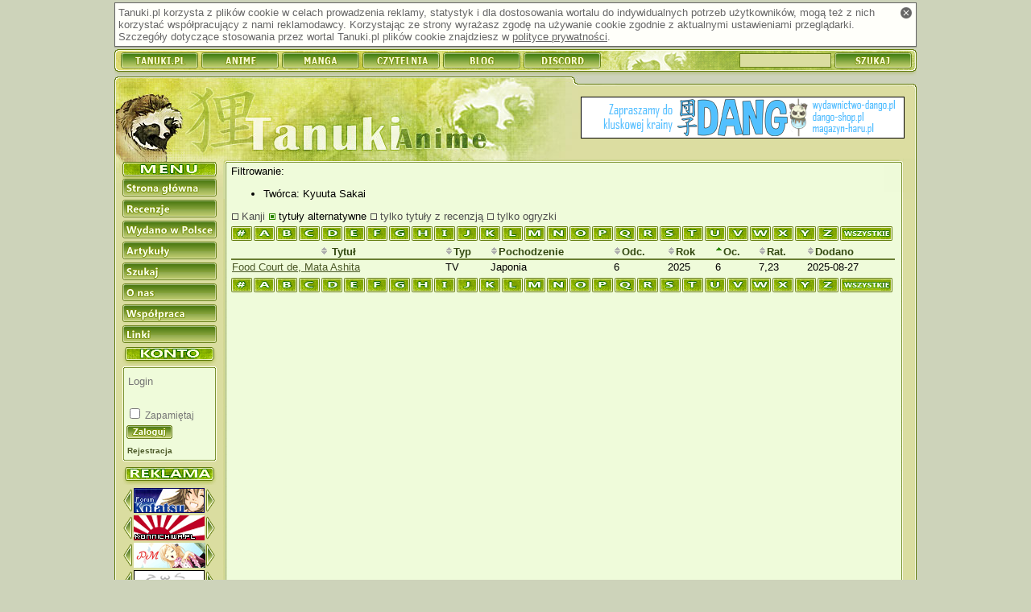

--- FILE ---
content_type: text/html; charset=utf-8
request_url: https://anime.tanuki.pl/strony/anime/lista/!note/1/?tdvid=1237&noalt=0&letter=F
body_size: 3429
content:
<!DOCTYPE html>
<html xmlns="http://www.w3.org/1999/xhtml" xmlns:fb="http://www.facebook.com/2008/fbml" xmlns:og="http://opengraphprotocol.org/schema/" xml:lang="pl" lang="pl">
<head>
    <title>Tanuki-Anime - Lista anime</title>
	<link rel="stylesheet" type="text/css" href="https://s.tanuki.pl/css/common/main.css" />
	<link rel="stylesheet" type="text/css" href="https://s.tanuki.pl/css/common/print.css" media="print" />
	<link rel="stylesheet" type="text/css" href="/css/screen.css" media="screen" />
	<link rel="stylesheet" type="text/css" href="https://s.tanuki.pl/css/common/handheld.css" media="handheld" />
	<meta http-equiv="Content-Type" content="text/html; charset=utf-8" />		    <link rel="alternate" type="application/rss+xml" href="/rss_anime.xml" title="Tanuki-Anime: recenzje" />
    <link rel="start" href="/strony/" />
    <link rel="index" href="/strony/lista/" />
    <link rel="search" href="/strony/szukaj" />
    <link rel="search" type="application/opensearchdescription+xml"  title="Tanuki.pl" href="https://tanuki.pl/opensearch.xml" />
    <link rel="shortcut icon" href="/favicon.ico" type="image/vnd.microsoft.icon" />
    <link rel="icon" href="/favicon.png" type="image/png" />

    <meta name="Keywords" content="Tanuki Anime, manga, anime, kreskówka, kreskówki, japońskie bajki, japońska animacja, recenzja, recenzje anime" />
    <meta name="Robots" content="noindex,follow" />
    <script type="text/javascript" src="https://ajax.googleapis.com/ajax/libs/jquery/1.10.2/jquery.min.js"></script>
    <script type="text/javascript" src="https://s.tanuki.pl/js/jquery/jquery.json-2.4.js"></script>
    <script type="text/javascript" src="https://s.tanuki.pl/js/common/scripts.js"></script>
	<script type="text/javascript" src="https://s.tanuki.pl/js/common/age-verifier.js"></script>
	<link rel="stylesheet" type="text/css" href="https://s.tanuki.pl/js/common/age-verifier.css" />
    <script type="text/javascript" src="/cmpsblform.js"></script>
    <script type="text/javascript" src="/notedescr.js"></script>


    <script type="text/javascript" src="/bad-behavior.js"></script>

<meta property="fb:app_id" content="105860782790421" />
<script async src="https://www.googletagmanager.com/gtag/js?id=G-YGZPBPTGGV"></script>
<script>
  window.dataLayer = window.dataLayer || [];
  function gtag() { dataLayer.push(arguments); }
  gtag('js', new Date());
  gtag('config', 'G-YGZPBPTGGV');
</script>
</head>
<body >


<div id="all">


<h1>Tanuki-Anime</h1>

    <div id="cookie_info" class="screen">
        <a href="#" id="cookie_info_close" title="Zamknij"><span>x</span></a>
        Tanuki.pl korzysta z plików cookie w celach prowadzenia
        reklamy, statystyk i dla dostosowania wortalu do
        indywidualnych potrzeb użytkowników, mogą też z nich korzystać współpracujący z nami reklamodawcy.
        Korzystając ze strony wyrażasz zgodę na używanie cookie zgodnie z aktualnymi ustawieniami przeglądarki.
        Szczegóły dotyczące stosowania przez wortal Tanuki.pl
        plików cookie znajdziesz w <a href="/strony/onas/polityka">polityce prywatności</a>.
    </div>


<form method="post" action="https://tanuki.pl/szukaj">
<div id="bar">
    <h2 class="access">Tanuki.pl</h2>
    <ul>
    <li><a href="https://tanuki.pl"><span>Tanuki</span></a></li>
    <li><a href="https://anime.tanuki.pl"><span>Anime</span></a></li>
    <li><a href="https://manga.tanuki.pl"><span>Manga</span></a></li>
    <li><a href="https://czytelnia.tanuki.pl"><span>Czytelnia</span></a></li>
	<li><a href="https://blog.tanuki.pl"><span>Blog</span></a></li>
	<li><a href="https://tanuki.pl/link/3284/2"><span>Discord</span></a></li>
    </ul>

    <h2 class="access">Wyszukiwarka recenzji</h2>
    <input type="text" name="title" id="titlebox" alt="Tytuł" />
    <input type="submit" id="searchbtn" value="" />



</div>
</form>

<div id="content">


<div id="head" style="position: relative">
<div id="headup"></div>
</div>

<div id="mbody">

<div id="sidebar">
<div id="menu">
    <h2 class="access">Menu nawigacyjne</h2>
    <ul><!--
    --><li><a href="/strony/"><span>Strona główna</span></a></li><!--
    --><li><a href="/strony/anime/lista/"><span>Recenzje</span></a></li><!--
    --><li><a href="/strony/anime/wlista/"><span>Wydano w Polsce</span></a></li><!--
    --><li><a href="http://czytelnia.tanuki.pl/lista/artykuly.php"><span>Artykuły</span></a></li><!--
    --><li><a href="/strony/szukaj"><span>Szukaj</span></a></li><!--
    --><li><a href="/strony/onas"><span>O nas</span></a></li><!--
    --><li><a href="/strony/wspolpraca"><span>Współpraca</span></a></li><!--
    --><li><a href="/strony/linki"><span>Linki</span></a></li><!--
    --></ul>

</div>

<div id="usrpanel">
	<div id="usrpanel_cnt">
		<form action="https://tanuki.pl/login" method="post" class="form">
        <div>
			<input name="username" type="text" class="input-text" placeholder="Login" /><br />
			<input name="password" type="password" class="input-text" /><br />
			<input type="checkbox" name="remember" value="1" id="usrpremember" /><label for="usrpremember"> Zapamiętaj</label><br />
			<input name="return_url" type="hidden" value="anime.tanuki.pl/strony/anime/lista/!note/1/?tdvid=1237&amp;noalt=0&amp;letter=F" />
			<input type="image" name="submit" src="/limg/menu_login.png" />
		</div>
        </form>
	<ul><li><a href="https://tanuki.pl/rejestracja"><small>Rejestracja</small></a></li></ul>
	</div><div id="usrpanel_bottom"></div>
</div>

<div id="buttons">
<h2 class="access">Reklama</h2>
<ul>

<li><a href="/strony/link/2255/1" title="Forum Kotatsu" hreflang="pl"><img src="/imglink/but2255.jpeg" alt="Forum Kotatsu" width="88" height="31" /></a></li><li><a href="/strony/link/2081/1" title="Konnichiwa.pl - Japonia - Kraj Kwitnącej Wiśni" hreflang="pl"><img src="/imglink/but2081.gif" alt="Konnichiwa.pl - Japonia - Kraj Kwitnącej Wiśni" width="88" height="31" /></a></li><li><a href="/strony/link/871/1" title="Princess Maker - serwis" hreflang="pl"><img src="/imglink/but871.gif" alt="Princess Maker - serwis" width="89" height="31" /></a></li><li><a href="/strony/link/3321/1" title="Anime Fandom" hreflang="pl"><img src="/imglink/but3321.gif" alt="Anime Fandom" width="88" height="31" /></a></li><li><a href="/strony/link/3521/1" title="Dragon Ball Great" hreflang="pl"><img src="/imglink/but3521.png" alt="Dragon Ball Great" width="88" height="31" /></a></li>
</ul>
</div>
<div class="adsense_body">
</div>
</div>


<a id="bannerhref" href="/strony/link/2897/2" title="Dango"><img src="/imglink/ban2897.png" alt="Dango" /></a>


<div class="body_n" id="body"><div id="bodyup"></div><div class="rbody">

<h2 class="print">Indeks anime</h2>
Filtrowanie:
<ul class="filter">
<li>Twórca:  Kyuuta Sakai</li>
</ul>
<div class="listoptions">
<a href="/strony/anime/lista/!note/1/?tdvid=1237&amp;noalt=0&amp;letter=F&amp;kanji=1" class="chkbox">Kanji</a>
<a href="/strony/anime/lista/!note/1/?tdvid=1237&amp;noalt=1&amp;letter=F" class="chkbox chkbox_on">tytuły alternatywne</a>
<a href="/strony/anime/lista/!note/1/?tdvid=1237&amp;noalt=0&amp;letter=F&amp;reviews=1" class="chkbox">tylko tytuły z recenzją</a>
<a href="/strony/anime/lista/!note/1/?tdvid=1237&amp;noalt=0&amp;letter=F&amp;reviews=2" class="chkbox">tylko ogryzki</a>


<ul class="letterbar">
<li><a href="/strony/anime/lista/!note/1/?tdvid=1237&amp;noalt=0&amp;letter=%23"><b>#</b></a></li>
<li><a href="/strony/anime/lista/!note/1/?tdvid=1237&amp;noalt=0&amp;letter=A"><b>A</b></a></li>
<li><a href="/strony/anime/lista/!note/1/?tdvid=1237&amp;noalt=0&amp;letter=B"><b>B</b></a></li>
<li><a href="/strony/anime/lista/!note/1/?tdvid=1237&amp;noalt=0&amp;letter=C"><b>C</b></a></li>
<li><a href="/strony/anime/lista/!note/1/?tdvid=1237&amp;noalt=0&amp;letter=D"><b>D</b></a></li>
<li><a href="/strony/anime/lista/!note/1/?tdvid=1237&amp;noalt=0&amp;letter=E"><b>E</b></a></li>
<li><a href="/strony/anime/lista/!note/1/?tdvid=1237&amp;noalt=0&amp;letter=F"><b>F</b></a></li>
<li><a href="/strony/anime/lista/!note/1/?tdvid=1237&amp;noalt=0&amp;letter=G"><b>G</b></a></li>
<li><a href="/strony/anime/lista/!note/1/?tdvid=1237&amp;noalt=0&amp;letter=H"><b>H</b></a></li>
<li><a href="/strony/anime/lista/!note/1/?tdvid=1237&amp;noalt=0&amp;letter=I"><b>I</b></a></li>
<li><a href="/strony/anime/lista/!note/1/?tdvid=1237&amp;noalt=0&amp;letter=J"><b>J</b></a></li>
<li><a href="/strony/anime/lista/!note/1/?tdvid=1237&amp;noalt=0&amp;letter=K"><b>K</b></a></li>
<li><a href="/strony/anime/lista/!note/1/?tdvid=1237&amp;noalt=0&amp;letter=L"><b>L</b></a></li>
<li><a href="/strony/anime/lista/!note/1/?tdvid=1237&amp;noalt=0&amp;letter=M"><b>M</b></a></li>
<li><a href="/strony/anime/lista/!note/1/?tdvid=1237&amp;noalt=0&amp;letter=N"><b>N</b></a></li>
<li><a href="/strony/anime/lista/!note/1/?tdvid=1237&amp;noalt=0&amp;letter=O"><b>O</b></a></li>
<li><a href="/strony/anime/lista/!note/1/?tdvid=1237&amp;noalt=0&amp;letter=P"><b>P</b></a></li>
<li><a href="/strony/anime/lista/!note/1/?tdvid=1237&amp;noalt=0&amp;letter=Q"><b>Q</b></a></li>
<li><a href="/strony/anime/lista/!note/1/?tdvid=1237&amp;noalt=0&amp;letter=R"><b>R</b></a></li>
<li><a href="/strony/anime/lista/!note/1/?tdvid=1237&amp;noalt=0&amp;letter=S"><b>S</b></a></li>
<li><a href="/strony/anime/lista/!note/1/?tdvid=1237&amp;noalt=0&amp;letter=T"><b>T</b></a></li>
<li><a href="/strony/anime/lista/!note/1/?tdvid=1237&amp;noalt=0&amp;letter=U"><b>U</b></a></li>
<li><a href="/strony/anime/lista/!note/1/?tdvid=1237&amp;noalt=0&amp;letter=V"><b>V</b></a></li>
<li><a href="/strony/anime/lista/!note/1/?tdvid=1237&amp;noalt=0&amp;letter=W"><b>W</b></a></li>
<li><a href="/strony/anime/lista/!note/1/?tdvid=1237&amp;noalt=0&amp;letter=X"><b>X</b></a></li>
<li><a href="/strony/anime/lista/!note/1/?tdvid=1237&amp;noalt=0&amp;letter=Y"><b>Y</b></a></li>
<li><a href="/strony/anime/lista/!note/1/?tdvid=1237&amp;noalt=0&amp;letter=Z"><b>Z</b></a></li>
<li class="allletters"><a href="/strony/anime/lista/!note/1/?tdvid=1237&amp;noalt=0"><b>wszystkie</b></a></li>
</ul>





</div>
<table class="animelist strippedlist" summary="Tabela zawierająca listę zrecenzowanych anime. Tytuły są odnośnikami do podstron zawierających recenzje.">
<colgroup></colgroup>
<colgroup span="5"></colgroup>
<thead>
<tr>
	<th scope="col" class="centered">
    <a class="sort_head sort_off" href="/strony/anime/lista/title/1/?tdvid=1237&amp;noalt=0&amp;letter=F">
    <span></span> Tytuł
    </a>
    </th>
	<th scope="col"><a class="sort_head sort_off" href="/strony/anime/lista/type/1/?tdvid=1237&amp;noalt=0&amp;letter=F">
    <span></span>Typ</a></th>
	<th scope="col"><a class="sort_head sort_off" href="/strony/anime/lista/origin/1/?tdvid=1237&amp;noalt=0&amp;letter=F">
    <span></span>Pochodzenie</a></th>
	<th scope="col" title="Liczba odcinków"><a class="sort_head sort_off" href="/strony/anime/lista/eps/1/?tdvid=1237&amp;noalt=0&amp;letter=F">
    <span></span>Odc.</a></th>
	<th scope="col"><a class="sort_head sort_off" href="/strony/anime/lista/year/1/?tdvid=1237&amp;noalt=0&amp;letter=F">
    <span></span>Rok</a></th>
	<th scope="col" title="Ocena redakcji"><a class="sort_head sort_down" href="/strony/anime/lista/note/1/?tdvid=1237&amp;noalt=0&amp;letter=F">
    <span></span>Oc.</a></th>
	<th scope="col" title="Ocena czytelników"><a class="sort_head sort_off" href="/strony/anime/lista/!urating/1/?tdvid=1237&amp;noalt=0&amp;letter=F">
    <span></span>Rat.</a></th>
	<th scope="col"><a class="sort_head sort_off" href="/strony/anime/lista/!addtime/1/?tdvid=1237&amp;noalt=0&amp;letter=F">
    <span></span>Dodano</a></th>
</tr>
</thead>
<tbody>
<tr class="even">
	<td class="">
	<a href="/strony/anime/10141-food-court-de-mata-ashita" >
	Food Court de, Mata Ashita</a>
    	</td>
	<td>TV</td>
	<td>Japonia</td>
	<td>6</td>
	<td>2025</td>
	<td>6</td>
	<td>7,23</td>
    <td>2025-08-27</td>
</tr>
</tbody>
</table>
<div class="screen">
<ul class="letterbar">
<li><a href="/strony/anime/lista/!note/1/?tdvid=1237&amp;noalt=0&amp;letter=%23"><b>#</b></a></li>
<li><a href="/strony/anime/lista/!note/1/?tdvid=1237&amp;noalt=0&amp;letter=A"><b>A</b></a></li>
<li><a href="/strony/anime/lista/!note/1/?tdvid=1237&amp;noalt=0&amp;letter=B"><b>B</b></a></li>
<li><a href="/strony/anime/lista/!note/1/?tdvid=1237&amp;noalt=0&amp;letter=C"><b>C</b></a></li>
<li><a href="/strony/anime/lista/!note/1/?tdvid=1237&amp;noalt=0&amp;letter=D"><b>D</b></a></li>
<li><a href="/strony/anime/lista/!note/1/?tdvid=1237&amp;noalt=0&amp;letter=E"><b>E</b></a></li>
<li><a href="/strony/anime/lista/!note/1/?tdvid=1237&amp;noalt=0&amp;letter=F"><b>F</b></a></li>
<li><a href="/strony/anime/lista/!note/1/?tdvid=1237&amp;noalt=0&amp;letter=G"><b>G</b></a></li>
<li><a href="/strony/anime/lista/!note/1/?tdvid=1237&amp;noalt=0&amp;letter=H"><b>H</b></a></li>
<li><a href="/strony/anime/lista/!note/1/?tdvid=1237&amp;noalt=0&amp;letter=I"><b>I</b></a></li>
<li><a href="/strony/anime/lista/!note/1/?tdvid=1237&amp;noalt=0&amp;letter=J"><b>J</b></a></li>
<li><a href="/strony/anime/lista/!note/1/?tdvid=1237&amp;noalt=0&amp;letter=K"><b>K</b></a></li>
<li><a href="/strony/anime/lista/!note/1/?tdvid=1237&amp;noalt=0&amp;letter=L"><b>L</b></a></li>
<li><a href="/strony/anime/lista/!note/1/?tdvid=1237&amp;noalt=0&amp;letter=M"><b>M</b></a></li>
<li><a href="/strony/anime/lista/!note/1/?tdvid=1237&amp;noalt=0&amp;letter=N"><b>N</b></a></li>
<li><a href="/strony/anime/lista/!note/1/?tdvid=1237&amp;noalt=0&amp;letter=O"><b>O</b></a></li>
<li><a href="/strony/anime/lista/!note/1/?tdvid=1237&amp;noalt=0&amp;letter=P"><b>P</b></a></li>
<li><a href="/strony/anime/lista/!note/1/?tdvid=1237&amp;noalt=0&amp;letter=Q"><b>Q</b></a></li>
<li><a href="/strony/anime/lista/!note/1/?tdvid=1237&amp;noalt=0&amp;letter=R"><b>R</b></a></li>
<li><a href="/strony/anime/lista/!note/1/?tdvid=1237&amp;noalt=0&amp;letter=S"><b>S</b></a></li>
<li><a href="/strony/anime/lista/!note/1/?tdvid=1237&amp;noalt=0&amp;letter=T"><b>T</b></a></li>
<li><a href="/strony/anime/lista/!note/1/?tdvid=1237&amp;noalt=0&amp;letter=U"><b>U</b></a></li>
<li><a href="/strony/anime/lista/!note/1/?tdvid=1237&amp;noalt=0&amp;letter=V"><b>V</b></a></li>
<li><a href="/strony/anime/lista/!note/1/?tdvid=1237&amp;noalt=0&amp;letter=W"><b>W</b></a></li>
<li><a href="/strony/anime/lista/!note/1/?tdvid=1237&amp;noalt=0&amp;letter=X"><b>X</b></a></li>
<li><a href="/strony/anime/lista/!note/1/?tdvid=1237&amp;noalt=0&amp;letter=Y"><b>Y</b></a></li>
<li><a href="/strony/anime/lista/!note/1/?tdvid=1237&amp;noalt=0&amp;letter=Z"><b>Z</b></a></li>
<li class="allletters"><a href="/strony/anime/lista/!note/1/?tdvid=1237&amp;noalt=0"><b>wszystkie</b></a></li>
</ul>





</div>
</div></div>



<div style="clear:both"></div>

</div>

<div id="bodydown"></div>

<div id="laydown"><a href="/strony/onas/regulamin" id="link_regulamin"><span>REGULAMIN</span></a><a href="/strony/onas/polityka" id="link_polityka"><span>POLITYKA PRYWATNOŚCI</span></a><span>ISSN 1898-8296</span></div>

<div id="mascot"></div>

</div>

<div id="footer">
<span>
(c) 2004-2011 Tanuki.pl. Wszelkie prawa zastrzeżone.
</span>
</div>

</div>


<script src="https://www.google-analytics.com/ga.js"
type="text/javascript"></script>
<script type="text/javascript">
var pageTracker = _gat._getTracker("UA-163323-4");
pageTracker._trackPageview();
pageTracker._trackPageLoadTime();
</script>


</body>
</html>



--- FILE ---
content_type: text/css
request_url: https://s.tanuki.pl/css/common/main.css
body_size: 1649
content:
html{color:black;font-family:verdana,sans-serif;quotes:"\201E" "\201D";word-wrap:break-word}p{text-align:justify;text-indent:2em;margin:.8em 0}div.margins{text-align:justify;margin:.8em 0}p.noi{text-indent:0}h2{font-size:1.5em}h2.newstitle{font-size:1.3em !important}h3{font-size:1.3em}h4{font-size:1.1em}hr{border:0;border-bottom:1px dotted black;height:0;padding:1px;clear:both}.addmargins{margin:.4em 0}blockquote{margin:4px 1.5em;padding-left:.5em;border-left:2px solid #333;clear:left}div.quoteheader{font-style:italic}.small{font-size:.8em}.center{text-align:center}.formerror{color:#C20}.fmtimage{margin:1em}.access{display:none}.center{text-align:center}q:before{content:"\201E"}q:after{content:"\201D"}div.sitem{margin-top:.4em;padding-top:.2em;margin-bottom:.4em}div.commlink{text-align:right}ul.alttitles,ul.reltitles,ul.songtitles,ul.altrevs{list-style:none;display:block;padding:0;margin:0}ul.alttitles,ul.reltitles{margin-left:1em}ul.alttitles li,ul.reltitles li,ul.songtitles li,ul.altrevs li{display:block;padding:0;margin:0}div.altrevheader{margin:1em 0 .9em;padding-bottom:.3em;border-bottom:1px dotted black;font-weight:bold;position:relative}table.notetbl{width:100%;table-layout:fixed;border-collapse:collapse}table.notetbl td{font-size:.8em !important;padding:0 !important;border:0 !important}table.notetbl span.nnote{font-weight:bolder !important}p.dwazdania{text-indent:0}div.notebars{text-align:left !important}div#notehintbox{display:none}div.notebars div.bar{height:5px;margin:0;font-size:0}#cookie_info{color:#666;border:1px solid #666;background:#fffffa;position:relative;margin-bottom:3px;padding:4px;box-shadow:0 1px 1px rgba(0,0,0,0.2)}#cookie_info_close{display:inline-block;float:right;background:url(../../img/cookie_close.png) 0 0 no-repeat;width:14px;height:14px;margin:1px}#cookie_info_close span{display:none}#cookie_info a{color:#666}#cookie_info a:hover{color:#000}table.animelist,table.anotelist{width:100%}table.strippedlist{border-collapse:collapse}table.strippedlist td.em{font-weight:bold}table.animelist td.alternate{font-style:italic;padding-left:20px}table.animelist td.kanji{font-style:normal !important}table.strippedlist thead th{white-space:nowrap}ul.lastadd{list-style:none;display:block;padding:0;margin:0}ul.lastadd li{display:block;margin:.75em 0 .75em 0;padding:0;clear:left}ul.lastadd_m li{margin:.3em 0 .3em 0 !important}.lastadd div.lhead{font-weight:bold;margin:.05em}.lastadd div.lfoot{font-style:italic;font-size:.9em;clear:left}.lastadd p{text-indent:0;margin:.3em .05em}img.miniscreenshot{float:left;margin:0 10px 3px 0;border:1px solid #4b5927}table.lyrictbl{margin-left:auto;margin-right:auto;border-collapse:collapse;width:100%}table.lyrictbl td.lyricpar{padding:0 .5em 0 2em;vertical-align:top;text-indent:-1.5em}table.lyrictbl td.sleft{border-right:1px solid black}table.lyrictbl td.sfirst{padding-top:1.5em}table.lyrictbl td.slast{padding-bottom:1.5em}table.lyrictbl col.lyriccol{width:50%}table.lyrictbl thead th{font-weight:bold;padding:5px 15px 8px;border-bottom:1px dotted black;text-align:left}div.revtblfoot{font-size:.8em;margin:2px 0;font-style:italic;text-align:right}dl.faq dt{font-weight:bold}ul.redakcja{list-style:none;display:block;padding:0;margin:0}ul.redakcja>li{margin:8px}ul.redakcja div.lhead{font-weight:bold;margin:1px}ul.redakcja>li>p{text-indent:0;padding-left:3em}ul.redakcja>li>ul{padding-left:3em;margin-left:0}ul.redakcja img.avatar{margin-left:3em}ul.redakcja ul.withavatar{padding-left:165px}ul.redakcja div.lhead{margin-bottom:4px}ul.comments,ul.advimgs{list-style:none;display:block;padding:0}ul.advimgs li{text-align:center}ul.comments ul.comments{padding-left:25px;border-left:1px solid #ddd}ul.comments ul.comments.deepc{padding-left:5px}ul.comments ul.comments.kulikorcia{padding-left:0;border-left:0}ul.comments li.nocontent{list-style:disc outside}ul.comments li.preview{padding:0 .5em .5em}ul.comments div.cheader,ul.comments div.cdeleted{padding:2px;margin-top:8px;margin-bottom:1px;overflow:visible}ul.comments div.ccontent,ul.comments div.cdelcontent{margin:4px 3px;overflow:visible;text-align:justify}ul.comments div.cfooter{padding:5px 2px 2px;margin-bottom:8px}ul.comments form table th{vertical-align:top;padding-right:6px}ul.screens{list-style:none;display:block;padding:0;margin:0}ul.screens li{display:inline;padding:0}ul.screens li img{border:1px solid #73852c}table.celled{border-collapse:collapse}table.celled td,table.celled th{border:1px solid black}table.celled td.cnt{text-align:center}div.newsheader{font-style:italic}table.searchtable{width:100%}form dl{margin:0;padding:0}form dl dt{margin:8px 0 5px;padding:0;font-weight:bold;font-size:1.1em}form dl dd{margin:5px 0 5px 40px;padding:0}form div.fielddescr{font-size:.8em;margin-top:2px}form dl input[type="submit"]{margin-top:5px !important}img.avatar{width:100px;height:100px}img.avatar_small{width:50px;height:50px}div.cheader img.avatar_small{float:left;margin:3px 3px 2px 3px}span.friendnick{display:block}.regdef dt{font-weight:bold}dl.regdef{margin:0}

--- FILE ---
content_type: text/css
request_url: https://s.tanuki.pl/js/common/age-verifier.css
body_size: 212
content:
.age-check-box{position:fixed;z-index:1;left:0;top:0;width:100vw;height:100vh;overflow:auto;background-color:#000;background-color:rgba(0,0,0,0.91)}.age-check-wrapper{background-color:#fefefe;margin:15% auto;padding:30px;border:1px solid #000;width:30%}.age-check-wrapper p{text-align:center}

--- FILE ---
content_type: text/css
request_url: https://s.tanuki.pl/css/common/print.css
body_size: 234
content:
div#bar,#sidebar,.screen,.adsense_floatbox,.adsense_body,#buttons,#bannerhref,#laydown a,#notesel,.socialsites,ul.letterbar,ul.linkbar,div.listoptions,ul.wspolpraca{display:none}#laydown{margin-top:1em;border-top:1pt dashed black}#rightcolumn{float:right;width:210px;margin-left:1em;border-left:1pt dashed black;padding-left:1em}html{font-size:11pt}

--- FILE ---
content_type: text/javascript
request_url: https://s.tanuki.pl/js/common/scripts.js
body_size: 8084
content:
(function(){var a=false,b=/xyz/.test(function(){xyz})?/\b_super\b/:/.*/;this.Class=function(){};Class.extend=function(g){var f=this.prototype;a=true;var e=new this();a=false;for(var d in g){e[d]=typeof g[d]=="function"&&typeof f[d]=="function"&&b.test(g[d])?(function(h,i){return function(){var k=this._super;this._super=f[h];var j=i.apply(this,arguments);this._super=k;return j}})(d,g[d]):g[d]}function c(){if(!a&&this.init){this.init.apply(this,arguments)}}c.prototype=e;c.constructor=c;c.extend=arguments.callee;return c}})();
/*!
 * Inspired by jQuery hashchange event by Ben Alman, only hash change, ignore history handling
 */
(function(c,a){function d(){var f=a.location.hash;if(f!==b){b=f;c(a).trigger("hashchange")}e=setTimeout(d,100)}var e,b=a.location.hash;c.fn.hashchange=function(f){return f?this.bind("hashchange",f):this.trigger("hashchange")};if(("onhashchange" in a&&(document.documentMode===undefined||document.documentMode>7))){return}c.event.special.hashchange={setup:function(){c(function(){e||d()})},teardown:function(){c(function(){e&&clearTimeout(e);e=undefined})}}})(jQuery,this);(function(a){a.fn.scrollTo=function(){var b=this.offset();if(b){window.scrollTo(b.left,b.top)}return this}})(jQuery);(function(b){var a=b.ajax;b.ajax=function(d,e){if(typeof d==="object"){e=d;d=undefined}e=e||{};var c=function(g,h,m){var o=this;var n=getXJSON(g);var l=e.error?function(){e.error.call(o,g,h,m)}:b.noop;if(g.status==401&&n&&n.auth_request){var k=displayDialog("Uwierzytelnianie");var j=b("#usrpanel:has(form)").detach();k.css({bottom:"auto",height:"auto"}).delegate("form","submit",function(q){q.preventDefault();var p={};b.each(b(this).serializeArray(),function(r,s){p[s.name]=s.value||""});b(this).find(":input").attr("disabled",true);k.load(n.auth_request,p,f)});var i=k.data("header").find(".dialogclose");i.bind("click.ajax_login",function(){l();b("#menu").after(j)});var f=function(p,r,s){if(r==="success"){var q=getXJSON(s);if(q&&q.auth_user){i.unbind("click.ajax_login").click();b("#menu").after(j);a(e);return}}else{if(e.error){i.click()}}};k.load(n.auth_request,null,f)}else{l()}};return a(b.extend({},e,{error:c}))}})(jQuery);function getXJSON(b){var a=b.getResponseHeader("X-JSON");if(!a){return null}return $.parseJSON(a)}var busyimg=new Image();busyimg.src="/img/busy.gif";function pokazUkryte(a){var c=$(a).next(".hidden");var b=c.css("visibility");c.css("visibility",(b=="visible"?"hidden":"visible"))}var AddNote=Class.extend({init:function(d,a,f,c,b,e){this.hoverOn=-1;this.url=d;this.selector=$("#"+a);this.seloutclass=this.selector.attr("class");this.upbox=$("#"+f);this.xid=c;this.withnull=e;if(b){this.hintbox=$("#"+b)}this.voted=this.cancelled=false;this.clickCallback=function(){trackEvent("note","anonymous");return true};this.successCallback=function(h,g,i){};this.completeCallback=function(h,g){};this.failureCallback=function(i,g,h){};if(this.hintbox){this.hintbox.html("<div></div><span></span>")}this.selector.mouseover($.proxy(this.mousemove,this)).mousemove($.proxy(this.mousemove,this)).mouseout($.proxy(this.mouseout,this)).click($.proxy(this.click,this))},mousemove:function(d){if(this.voted){return}if(this.hoverOn==-1&&this.hintbox){this.hintbox.show()}var a=d.pageX-this.selector.offset().left;var b=this.selector.width()/(this.withnull?12:10);var c=Math.floor(a/b)+(this.withnull?-1:1);if(c<0){c=0}if(!this.withnull&&c<1){c=1}if(c>10){c=10}if(c!=this.hoverOn){if(this.hintbox){this.hintbox.children("span").text(notedescr[c]);this.hintbox.children("div").text(c?c:"-")}this.selector.removeClass(function(f,e){return e.split(" ").filter(function(g){return g.substr(0,6)=="notev_"&&g!="notev_main"}).join(" ")});this.selector.addClass("notev_"+c)}this.hoverOn=c},mouseout:function(a){if(this.voted){return}this.hoverOn=-1;if(this.hintbox){this.hintbox.hide()}this.selector.removeClass(function(c,b){return b});this.selector.addClass(this.seloutclass)},click:function(a){if(a.button!=0||this.hoverOn==-1||this.voted){return}this.addnote(this.hoverOn,a)},addnote:function(b,d){if(this.voted){return}var a=this.clickCallback(d,b);if(!a){return}this.voted=true;var c={note:b,xid:this.xid};if(typeof(a)=="object"){c=$.extend(c,a)}$.ajax({url:this.url,type:"POST",data:$.toJSON(c),context:this,error:this.failureCallback,success:this.successCallback,complete:function(e){this.upbox.html(e.responseText);this.completeCallback()}});if(this.hintbox){this.hintbox.hide()}this.selector.after($(busyimg).clone()).remove();this.hoverOn=-1},delnote:function(){if(this.cancelled){return}this.cancelled=true;this.upbox.append($(busyimg).clone.wrap("<div></div>"));$.ajax({url:this.url,type:"POST",data:$.toJSON({note:null,xid:this.xid}),complete:function(a){this.upbox.html(a.responseText)}})}});var AddNoteExt=AddNote.extend({init:function(d,a,f,c,b,e){this._super(d,a,f,c,b,e);this.clickCallback=function(l,h){trackEvent("note","review");var k=this.selector.parent().find("input[name=vstat]");var i=this.selector.parent().find("input[name=fav]");var g=k.val();var j=i.is(":checked");k.attr("disabled",true);i.attr("disabled",true);$(a).next("div").remove();return{vstat:g,fav:j}}},showform:function(a){$(a).css({visibility:"hidden"});$(this.selector).next("div").show();$(this.selector).prev("div").show().prev("div").hide();$(this.selector).prev("div").each(iconchoose_activate)}});var Scroller=Class.extend({init:function(a,c,b){this.cur=1;this.cnt=a;this.oname=c;this.total=b},shift:function(c){var a=Math.min(this.cur+this.total-1,this.cnt);for(var b=this.cur;b<=a;b++){$("#"+this.oname+"img"+b).addClass("invisible")}this.cur+=c;if(this.cur<1||this.cur>this.cnt){this.cur-=c}a=Math.min(this.cur+this.total-1,this.cnt);for(var b=this.cur;b<=a;b++){$("#"+this.oname+"img"+b).removeClass("invisible")}$("#prev"+this.oname).css("visibility",(this.cur==1?"hidden":"visible"));$("#next"+this.oname).css("visibility",(this.cnt==a)?"hidden":"visible")}});var ScreenChanger=Scroller.extend({init:function(c,b,a){this._super(a.length,c,b);this.screens=a;this.cache=new Array();this.preload()},shift:function(a){this._super(a);this.preload()},preload:function(){var a=Math.min(this.cur+this.total-1,this.cnt);for(var b=this.cur;b<=a;b++){if(this.cache[b-1]!=undefined){continue}this.cache[b-1]=new Image();this.cache[b-1].src=this.screens[b-1][0]}},sswitch:function(a){$("#img"+this.oname).attr({src:this.screens[a-1][0],width:this.screens[a-1][1],height:this.screens[a-1][2]})}});var CommentManager=Class.extend({edited_message:"Czy na pewno chcesz zamknąć formularz edycji komentarza?",init:function(a){this.reqdata=a;this.switching=false;this.count_edited=0;this.count_posting=0;this.cur_shift=-1;$("#busyimgloc").hide().css({position:"relative"}).append($(busyimg).clone().css({position:"absolute",right:"0",bottom:0}));$(window).hashchange($.proxy(function(){if(location.hash.match(/#\d+/)){this.locate_post_coid(location.hash.substr(1))}},this)).hashchange()},clean_added_posts:function(a){if(this.added_posts[a]){$.each(this.added_posts[a].each,function(c,b){b.remove()});delete this.added_posts[a]}},unfold_subtree_then:function(b,a){if(this.switching){return}if($("#unfolded"+b).hasClass("commentfold_u")){a();return}this.get_subtree_then(b,a)},get_subtree:function(a){this.get_subtree_then(a,function(){})},get_subtree_then:function(f,c){if(this.switching){return}var a=$("#replies"+f);if(a.data("unfolding")){return}var b=$("#unfolded"+f);if(!b.hasClass("commentfold_u")){a.data("unfolding",true);var d=$(busyimg).clone().css({marginLeft:"auto",marginRight:"auto",display:"block"}).appendTo(a);$.ajax({url:"/json_comments.php",data:$.extend({type:"subtree",coid:f},this.reqdata),context:this,error:this.reqFail,success:function(g){a.html(g)},complete:function(){a.data("unfolding",false);this.clean_added_posts(f);c()}});b.addClass("commentfold_u")}else{var e=false;$.each(this.forms_in_subtree[f]||{},function(g){if($("#openedform"+g).data("tanuki_edited")){e=true;return false}});if(e&&!confirm(this.edited_message)){return}delete this.forms_in_subtree[f];a.empty();b.removeClass("commentfold_u");this.clean_added_posts(f)}},preloaded_comments:function(a){this.cur_shift=a;$("#openedform0").remove();this.added_posts={};this.forms_in_subtree={};this.count_edited=0},preloaded_go_to:function(c,a){this.preloaded_comments(a);var b=$("#coid"+c);if(b.length){b.scrollTo()}},update_comments:function(a){this.update_comments_then(a,function(){});trackPageview()},update_comments_then:function(b,a){if(this.switching||this.count_posting){return}if(this.count_edited&&!confirm(this.edited_message)){return}if(this.cur_shift==b){a();return}var c=this.cur_shift;this.preloaded_comments(b);this.switching=true;$("#busyimgloc").show();$.ajax({url:"/json_comments.php",data:$.extend({type:"list",shift:b},this.reqdata),context:this,error:this.reqFail,success:function(d){$("#commentdata").html(d)},complete:function(){$("#busyimgloc").hide();this.switching=false;if(b==0){$("#newposts").show()}else{$("#newposts").hide()}$("#pagelinkA"+b).addClass("current");$("#pagelinkB"+b).addClass("current");if(c>=0){$("#pagelinkA"+c).removeClass("current");$("#pagelinkB"+c).removeClass("current")}a()}})},addpost:function(c,e){if(this.switching){return}if($("#openedform"+c).length){$("#openedform"+c).scrollTo();return}if(!c&&this.cur_shift>0){this.update_comments_then(0,$.proxy(function(){this.addpost(c,e)},this));return}var d=$('<div id="openedform'+c+'"></div>');if(e!=c){if(!this.forms_in_subtree[e]){this.forms_in_subtree[e]={}}this.forms_in_subtree[e][c]=true}var b=$(busyimg).clone().css({marginLeft:"auto",marginRight:"auto",display:"block"}).appendTo(d);d.data("tanuki_posting",false);var a=$("#addpost"+c);if(c){a.before(d)}else{a.after(d)}if(d[0].offsetTop>window.scrollY+window.innerHeight||d[0].offsetTop+d[0].offsetHeight<window.scrollY){d.scrollTo()}$.ajax({url:"/json_addcomment.php",data:$.extend({parent:c,rootid:e},this.reqdata),error:this.reqFail,success:function(f){d.html(f)},complete:function(){var f=d.find("textarea:first");f.attr("id","cedit"+c);setupEditors(d)}})},closeform:function(a,b){if(this.switching){return}if(!$("#openedform"+a).length||$("#openedform"+a).data("tanuki_posting")){return}if($("#openedform"+a).data("tanuki_edited")&&!confirm(this.edited_message)){return}$("#openedform"+a).remove();if(this.forms_in_subtree[b]){delete this.forms_in_subtree[b][a]}},submitpost:function(d,f,a){if(this.switching){return}if(!$("#openedform"+d).length||$("#openedform"+d).data("tanuki_posting")){return}var c=$(busyimg).clone().css({marginRight:"100px",verticalAlign:"middle"}).insertBefore($(a).find("[name=preview]"));var b={};$.each($(a).serializeArray(),function(g,h){b[h.name]=h.value||""});delete b.preview;$(a).find(":input").attr("disabled",true);b.rootid=f;b=$.extend(b,this.reqdata);if(this.action=="preview"){b.preview="1"}this.count_posting+=1;$("#openedform"+d).data("tanuki_posting",true);var e=$("#openedform"+d);new $.ajax({url:"/json_addcomment.php",type:"POST",data:b,context:this,error:this.reqFail,success:function(i,g,j){e.html(i);this.count_posting-=1;$("#openedform"+d).data("tanuki_posting",false);var h=j.getResponseHeader("X-Tanuki-NewCoid");trackEvent("comment","add");if(h){if(!this.added_posts[d]){this.added_posts[d]=new Array()}this.added_posts[d].push($("#openedform"+d));this.count_edited-=1;if(this.forms_in_subtree[f]){delete this.forms_in_subtree[f][d]}$("#openedform"+d).removeAttr("id");if(f){$("#unfolded"+f).css({display:"block"});$("#responses"+f+" :first").data("data",parseInt($("#responses"+f+" :first").data("data"))+1)}}},complete:function(g){if(!g.getResponseHeader("X-Tanuki-NewCoid")){e.find("textarea:first").attr("id","cedit"+d);setupEditors(e)}}})},edited:function(a){if(!$("#openedform"+a).length||$("#openedform"+a).data("tanuki_edited")){return}$("#openedform"+a).data("tanuki_edited",true);this.count_edited+=1},locate_post:function(d,a,c){var b=function(){$("#coid"+d).scrollTo()};var e=$.proxy(function(){this.unfold_subtree_then(c,b)},this);if(!c){this.update_comments_then(a,b)}else{this.update_comments_then(a,e)}},locate_post_coid:function(b){if(this.switching){return}var a=$("#coid"+b);if(a.length){a.scrollTo();return}this.switching=true;$("#busyimgloc").show();new $.ajax({url:"/json_comments.php",data:$.extend({type:"locate",coid:b},this.reqdata),context:this,error:function(){this.switching=false;$("#busyimgloc").hide()},success:function(d,c,f){this.switching=false;$("#busyimgloc").hide();var e=getXJSON(f);if(e){this.locate_post(e.coid,e.shift,e.unfold)}}})},moderate:function(a){if(this.switching){return}$("#postdata"+a).load("/json_modcomment.php?coid="+a+(this.reqdata.mode?"&mode="+this.reqdata.mode:""))},hidepost:function(a){if(this.switching){return}$("#postdata"+a).load("/json_comments.php",$.extend({type:"hidepost",coid:a},this.reqdata))},submitmoderate:function(c,a){if(this.switching){return}var b={};$.each($(a).serializeArray(),function(d,e){b[e.name]=e.value||""});$(a).find(":input").attr("disabled",true);b.coid=c;b=$.extend(b,this.reqdata);this.count_posting+=1;$("#postdata"+c).load("/json_modcomment.php",b,$.proxy(function(d){this.count_posting-=1},this))},reloadonepost:function(b){if(this.switching){return}var a=$.extend({type:"onepost",coid:b},this.reqdata);$("#postdata"+b).load("/json_comments.php",a)},changeReqdata:function(a){if(this.switching){return}this.switching=true;$.ajax({url:"/json_comments.php",data:$.extend($.extend({type:"modechange"},this.reqdata),a),error:this.reqFail,success:function(b){$("#commentpage").html(b)}})},toggleParam:function(b,c){if(this.switching){return}$(b).toggleClass("chkbox_on");var a={};a[c]=$(b).hasClass("chkbox_on")?1:0;this.changeReqdata(a)},reqFail:function(){alert("Błąd komunikacji z serwerem!")}});var DropDownSelector=Class.extend({init:function(a,h,g,e,i,d,c){g=g.jquery?g:$("#"+g);h=h.jquery?h:$("#"+h);this.seq=0;this.url=a;this.textfield=h;this.dropdownbox=g;this.datafield=e.jquery?e:$("#"+e);this.current=h.val();this.mouseon=false;if(i){this.callback=i}else{this.callback=function(l,k){}}this.allownew=d;this.nonstrict=c;g.css("width",Math.max(h.width(),200)).mouseover($.proxy(function(){this.mouseon=true},this)).mousemove($.proxy(function(){this.mouseon=true},this)).mouseout($.proxy(function(){this.mouseon=false},this));g.delegate("li","mouseover",function(){$(this).closest("ul").find("li.hover").removeClass("hover");$(this).addClass("hover")}).delegate("li","click",{controller:this},function(k){var l=$(this).data();$.proxy(k.data.controller.clickhndlr,k.data.controller)(l.id,l.value)});var b=null,f=this.current;var j=this;h.attr("autocomplete","off").focus($.proxy(this.focushndlr,this)).blur($.proxy(this.blurhndlr,this)).keydown($.proxy(this.keydownhndlr,this)).keypress(this.keypresshndlr).keyup(function(){if(h.val()!=f){f=h.val();if(b){window.clearTimeout(b)}b=window.setTimeout(function(){$.proxy(j.onchange,j)()},500)}})},onchange:function(){value=this.textfield.val();if(value==""||value!=this.current){this.datafield.val("");this.callback(null,null)}if(value!=""&&value!=this.current){this.current="";if(this.textfield.x_focused){this.dropdownbox.show()}this.dropdownbox.html("<div>Wyszukiwanie...</div>");var a=++this.seq;$.post(this.url,$.toJSON({query:value}),$.proxy(function(b,c,e){if(a<this.seq){return}if(b===null){this.dropdownbox.html("<div>Zbyt dużo wyników.</div>")}else{if(b.length==0){if(this.allownew){var d=$("<ul></ul>");$('<li class="hover"></li>').text("Dodaj: "+value).data({id:null,value:value}).appendTo(d);this.dropdownbox.empty().append(d)}else{this.dropdownbox.html("<div>Brak wyników.</div>")}}else{var d=$("<ul></ul>");$.each(b,function(g,f){$("<li></li>").text(f[1]).data({id:f[0],value:f[1]}).appendTo(d)});this.dropdownbox.empty().append(d).find("li:first").addClass("hover")}}},this))}else{this.dropdownbox.hide()}},clickhndlr:function(b,a){this.mouseon=false;this.datafield.val(b);this.current=a;this.textfield.val(a);this.textfield.removeClass("error");this.dropdownbox.hide().empty();this.callback(b,a)},focushndlr:function(a){this.textfield.x_focused=true;this.textfield.removeClass("error")},blurhndlr:function(a){if(this.mouseon){a.stopPropagation();return false}this.textfield.x_focused=false;if(this.textfield.x_focused){return}this.dropdownbox.hide();if(!this.nonstrict&&this.textfield.val()!=this.current){this.textfield.addClass("error")}},keypresshndlr:function(a){if(a.keyCode==13){a.preventDefault();return false}},keydownhndlr:function(d){if(d.keyCode==13){d.preventDefault();var c=this.dropdownbox.find("li.hover:first");if(c.length){var e=c.data();this.clickhndlr(e.id,e.value)}return false}var b=0;if(d.keyCode==40){b=1}if(d.keyCode==38){b=-1}if(b){d.preventDefault();var c=this.dropdownbox.find("li.hover:first");var a=c[b>0?"next":"prev"]("li");if(c.length&&a.length){c.removeClass("hover");a.addClass("hover");this.curhover+=b}return false}},forceSet:function(b,a){this.datafield.val(b);this.current=a;this.textfield.val(a).removeClass("error");var c=textfield[0];if(c.offsetTop>window.scrollY+window.innerHeight||c.offsetTop+c.offsetHeight<window.scrollY){textfield.scrollTo()}}});var TurboVoter=Class.extend({url:"/json_addnote.php?mode=userlist",init:function(a){this.name=a;this.curvalue=null;this.voting=false;this.editing=0;this.ddsel=new DropDownSelector("/json_titlefind.php?q=search",a+"_title",a+"_dropdown",a+"_xid",$.proxy(this.onchange,this))},onchange:function(b,d){if(this.voting){return}$("#"+this.name+"_wbox").empty();if(b){var a=$("<div />",{id:this.name+"_notesel","class":"notev_main notev_a"}).appendTo($("#"+this.name+"_wbox"));var c=new AddNote(this.url,this.name+"_notesel",this.name+"_notebox",b,this.name+"_notehintbox",true);c.clickCallback=$.proxy(function(e,f){if(this.editing){return false}trackEvent("note","listadd");$("#"+this.name+"_title").attr("disabled",true);this.curnote=f;this.editing+=1;this.voting=true;return{fav:$("#"+this.name+"_fav").is(":checked"),vstat:$("#"+this.name+"_vstat").val()}},this);c.completeCallback=$.proxy(function(){this.editing-=1;this.voting=false;this.curvalue=null;this.ddsel.current="";$("#"+this.name+"_title").attr("disabled",false).val("").get(0).focus()},this);c.successCallback=$.proxy(this.addnoteSuccess,this);c.failureCallback=$.proxy(this.addnoteFailure,this)}this.curvalue=b;this.curlabel=d},addnoteSuccess:function(d,b,f){var c=$("#"+this.name+"_row"+this.curvalue);if(c.length){c.after(getXJSON(f).row);var e=c.next("tr");e.addClass(c.hasClass("even")?"even":"odd");c.remove()}else{var a=$("#"+this.name+"_table tbody").prepend(getXJSON(f).row);var e=a.find("tr:first");var c=e.next("tr");e.addClass(c.hasClass("even")?"odd":"even")}$("#"+this.name+"_wbox").empty()},addnoteFailure:function(a){if(a.status==403){alert("Ocena zablokowana")}else{alert("Błąd komunikacji")}},changeExisting:function(b){var e=$("#"+this.name+"_row"+b);if(e.data("waiting")){return}e.data("waiting",true);var c=$('<div class="noteeditform" />');var d=$("<tr />").append($("<td />",{colspan:4}).append(c)).attr("class",e.attr("class")).removeClass("deleted").insertAfter(e);e.remove();var a=$(busyimg).clone().css({marginLeft:"auto",marginRight:"auto",display:"block"});c.append(a);$.ajax({url:"/json_notehelp.php",type:"GET",data:{type:"turbovoter",xid:b},context:this,success:function(h,f,i){c.html(h);$(c).each(iconchoose_activate);var g=new AddNote(this.url,"noteimg"+b,this.name+"_notebox",b,undefined,true);c.find("div.tvnotebox div").click(function(j){var k=getXJSON(i);g.addnote(k.perm?k.note:-1,j)});g.clickCallback=$.proxy(function(){if(this.voting){return false}trackEvent("note","listedit");this.editing+=1;var j=$("#"+this.name+"_vstat"+b).val();c.find("div.tvnotebox div.notev_main").next("div").remove();return{fav:$("#"+this.name+"_fav"+b).is(":checked"),vstat:j}},this);g.completeCallback=$.proxy(function(){this.editing-=1},this);g.successCallback=$.proxy(function(k,j,m){d.after(getXJSON(m).row);var l=d.next("tr");l.addClass(d.hasClass("even")?"even":"odd");d.remove()},this);g.failureCallback=$.proxy(this.addnoteFailure,this)}})},delNote:function(b){if(this.voting){return}var c=$("#"+this.name+"_row"+b);if(c.data("waiting")){return}c.data("waiting",true);this.editing+=1;var a=$(busyimg).clone().css({marginBottom:"-3px"});$("#"+this.name+"_val"+b).html(a);$.ajax({url:this.url,type:"POST",data:$.toJSON({note:null,xid:b}),context:this,error:this.addnoteFailure,success:function(d){$("#"+this.name+"_notebox").html(d);$("#"+this.name+"_val"+b).html("-");c.addClass("deleted").find("a.delnote").css("visibility","hidden")},complete:function(){c.data("waiting",false);this.editing-=1;a.remove()}})}});var AddDescr=Class.extend({init:function(c,b,a){this.url=c;this.name=b;this.xid=a},submit:function(b){var a=$("#"+this.name);$(busyimg).clone().css({marginLeft:"auto",marginRight:"auto",display:"block"}).appendTo(a.find("form"));$(b["do"]).remove();a.load(this.url,{xid:this.xid,descr:b.descr.value})},load:function(){$("#"+this.name).empty().append($(busyimg).clone()).load(this.url,$.param({xid:this.xid}))}});function updateLengthCounter(d,c,a){var d=$("#"+d);var b=d.val().length;if(b<=a){$("#"+c).html(a-b)}else{$("#"+c).html("<b>o "+(b-a)+" za dużo</b>")}return true}var dialogs=0;function displayDialog(e,c){if(dialogs){$("#dialogbody"+dialogs).hide()}else{$("#all").append($('<div id="dialogblocker" />'))}dialogs++;var a=$('<div id="dialogbody'+dialogs+'" class="dialogbody" />');var d=$('<div class="dialogtext" />');if(c){d.html(c)}else{d.append($(busyimg).clone())}var b=$('<div class="dialogheader" />').append($("<span />").text(e)).append($('<a class="dialogclose" title="Zamknij"><span>Zamknij</span></a>').click(function(){$("#dialogbody"+dialogs).remove();dialogs--;if(dialogs){$("#dialogbody"+dialogs).show()}else{$("#dialogblocker").remove()}}));a.append(b).append(d);$("#all").append(a);d.data("header",b);return d}function displayHelp(c,b){var a=displayDialog("Pomoc – "+c);a.load("/statyczna.php",$.param({name:"help_"+b}))}function switchTab(c,a){for(var b in c.parentNode.childNodes){var d=c.parentNode.childNodes[b].id;if(!d||d.substr(d.length-4)!="_tab"){continue}d="#"+d.substr(0,d.length-4);$(d).hide();$(d+"_tab").addClass("inactive")}$("#"+a).show();$("#"+a+"_tab").removeClass("inactive")}function refreshRandom(b,d){d=d||{};d.random=b;var c=$("#random"+b).css({position:"relative"});var a=$(busyimg).clone().css({position:"absolute",top:0,right:0}).appendTo(c);c.load("/json_random.php",$.param(d));trackEvent("random",b)}var toplist=0;function refreshToplist(a){toplist+=1;if(toplist>=a.length){toplist=0}refreshRandom("toplist",{geid:a[toplist]})}function trackPageview(a){if(typeof pageTracker=="undefined"){return}if(!a){a=document.URL.substr(document.URL.indexOf(document.domain)+document.domain.length)}pageTracker._trackPageview(a)}function trackEvent(b,c,d,a){if(typeof pageTracker=="undefined"){return}pageTracker._trackEvent(b,c,d,a)}function load_more(b,a){$(a.parentNode).empty().append($(busyimg).clone()).load(b)}function compactselector_update(e){var c=$(e).closest("div.compactselector");var f=new Array();for(var a=0;;a++){var b=c.find("input")[a];if(!b){break}if(b.checked){f.push(c.find('label[for="'+b.id+'"]').contents().last()[0].nodeValue)}}c.find("div.compactselectortext").first().html((f.length==0)?"Wybierz":f.join(", "))}function iconchoose_activate(){var a=$(this);var b=a.find(".ic_preview");$(this).find(".ic_icons").find(".ic_icon").click(function(){var c=$(this).attr("class").split(" ").filter(function(d){return d.substr(0,7)=="ic_val_"})[0].substr(7);a.find("input[type=hidden]").val(c);b.text($(this).attr("title"));a.find(".ic_sel").removeClass("ic_sel");$(this).addClass("ic_sel")})}$(function(){var d=$("#usrpanel form");if(d.length){d.addClass("inactive").hover(function(){$(this).toggleClass("inactive")})}$(".reltitles.more").each(function(f,g){g=$(g);g.hide();var h=g.children().length;var j=$('<a href="#"><small><b>pokaż pozostałe '+h+"</b></small></a>");var k=$('<a href="#"><small><b>zwiń listę</b></small></a>');j.css({margin:"3px 0",display:"inline-block"});k.css({margin:"3px 0",display:"inline-block"});j.click(function(i){i.preventDefault();$(this).remove();g.show();g.after(k)});k.click(function(i){i.preventDefault();$(this).remove();g.hide();g.after(j)});g.after(j)});$(".form_compare").each(function(g){var f=$(this);var h=f.find("input[type=hidden][name=url]").val();new DropDownSelector("/json_userfind.php?q=search&urlname=1",f.find("input[type=text]"),f.find(".indropdown"),f.find("input[type=hidden][name=urlname]"),function(j,i){f.find("button").attr("disabled",!j)},false,false);f.find("button").click(function(){f.find("button").attr("disabled",true);f.find("input").attr("disabled",true);window.location.href=h+"/porownaj/"+f.find("input[type=hidden][name=urlname]").val()})});$(".iconchoose").each(iconchoose_activate);$(".reportlink").click(function(h){h.preventDefault();var f=displayDialog("Zgłoszenie");f.css({height:"auto",bottom:"auto"}).append(" Wczytywanie formularza...");var g=$(this).attr("href").substr(1).split(",");f.load("/json_report.php","type="+g[0]+"&xid="+g[1]+"&xid2="+(g[2]||0),function(j,i,k){if(i!="success"){var l=$('<a href="#">Zamknij</a>').click(function(m){m.preventDefault();console.log("aaa");f.data("header").find(".dialogclose").click()});f.html("Wystąpił błąd podczas wczytywania formularza.<br /><br />").append(l)}})});$("#cookie_info_close").click(function(i){i.preventDefault();$("#cookie_info").fadeOut(500);var h=new Date();h.setTime(h.getTime()+(365*24*60*60*1000));var f="; expires="+h.toGMTString();var j=window.location.hostname.split(".");var g=j[j.length-1];document.cookie="cookie_info_hide=1; path=/; domain=.tanuki."+g+f});var c=$("fb-root");if(c.length){var e=c.hasClass("fb-status");var a=c.hasClass("fb-cookie");var b=c[0].className.match(/fb-app-(\d+)/);window.fbAsyncInit=function(){FB.init({appId:b[1],status:e,cookie:a,xfbml:true})};(function(){var f=document.createElement("script");f.type="text/javascript";f.src=document.location.protocol+"//connect.facebook.net/pl_PL/all.js";f.async=true;document.getElementById("fb-root").appendChild(f)}())}});

--- FILE ---
content_type: text/javascript; charset=utf-8
request_url: https://anime.tanuki.pl/notedescr.js
body_size: 1077
content:
var notedescr = ["Brak oceny. Nie obejrzane w całości lub nie mam opinii na temat tego anime.",
"Absolutne ZERO, nie oglądać, choćby dopłacali. Nic nie reprezentuje, żadnej przyjemności z oglądania, wręcz przeciwnie - wywołuje tylko i wyłącznie negatywne odczucia...",
"Właściwie nic w tym dobrego nie ma, niewielkie zalety i występujące w małej ilości, ilość wad zaś bardzo spora. Oglądanie tego to... no nie wiem, kara?",
"Słabe anime, ma w sobie coś dobrego, są rzeczy warte uwagi, ale poza tym wady sprawiają, że tylko fanatycy gatunku/serii siądą i toto z radością obejrzą.",
"Nie za dobrze, aczkolwiek zdarzają się już wyraźne zalety, tyle że ogólne wrażenia są nadal negatywne. Można obejrzeć - tylko po co, skoro jest wiele znacznie lepszych serii?",
"Przeciętniak. Nie wyróżnia się z tłumu, ma trochę zalet i sporo wad (które zwykle wciąż przeważają nad tymi pierwszymi). Można obejrzeć - nie rozczaruje, ale żadnych większych emocji nie wzbudzi.",
"Niezłe, niezłe... lecz do czołówki wciąż daleko. Ilość zalet i wad mniej więcej się równoważy, dlatego seria jest już warta uwagi - lecz to jeszcze nie \"to\".",
"Dobra seria, posiadająca wciąż swoje wady, ale potrafiąca zainteresować, zaskoczyć (pozytywnie). Obejrzenie nie będzie stratą czasu.",
"Bardzo dobra seria - zalet sporo, niewiele istotnych wad. Coś ją wyróżnia, i to dość znacząco. Oglądać!",
"Niemal ideał, doskonałość. Liczba znaczących zalet całkowicie przesłania niewielkie i nieistotne wady. Oryginalna, ciekawa, zaskakująca, przyjemna w oglądaniu seria. Nie obejrzenie byłoby błędem...",
"...tu zaś nie obejrzenie jest grzechem. Wad brak. Albo mikroskopijne. Zalet mnóstwo. Ciekawa i piękna seria - pod każdym względem. To anime przejdzie do historii. Choćby nie wiem, ile czasu minęło i co się wydarzyło - zawsze będziesz je mile wspominać. PERFEKCJA."];



--- FILE ---
content_type: text/javascript; charset=utf-8
request_url: https://anime.tanuki.pl/cmpsblform.js
body_size: 817
content:

EitherMonad = {
    base: {
        bind: function(f) {
            if (this.s) return f(this.v);
            else return this;
        },
        plus: function(m) {
            if (this.s) return this;
            else return m;
        }
    },
    unit: function(x) {
        var ret = {};
        for (prop in this.base) ret[prop] = this.base[prop];
        ret.s = true;
        ret.v = x;
        return ret;
    },
    fail: function(x) {
        var ret = {};
        for (prop in this.base) ret[prop] = this.base[prop];
        ret.s = false;
        ret.v = x;
        return ret;
    },
    bind: function(a,b) {
        return a.bind(b);
    },
    plus: function(a,b) {
        return a.plus(b);
    }
}

CmpsblForm = Class.extend({
    init: function(form, validator) {
        this.form = $(form);
        this.data = {};
        if (validator) this.validator = validator;
        this.form.submit($.proxy(this.submitCallback, this));
    },
    scanInputs: function() {
        this.data = {};
        this.form.find(':input').each($.proxy(this.extendByElement, this));
    },
    extendByElement: function(el) {
        var p = {root: this.data};
        var k = "root";
        $.each(el.name.sub("]","",1000).split("["), function(i,t) {
            if (p[k] == undefined) p[k] = {};
            p = p[k];
            k = t;
        });
        p[k] = this.getValue(el);
    },
    submitCallback: function(evt) {
        this.scanInputs();
        var vr = this.validator(this.data);
        if (!vr.s) Event.stop(evt);
    },
    validator: function(data) {
        return EitherMonad.unit();
    },
    getValue: function(element) {
        switch (element.type.toLowerCase()) {
        case 'checkbox':
        case 'radio':
            return element.checked ? element.value : null;
        case 'select':
        	if (element.type == 'select-one') {
        		var index = element.selectedIndex;
        		return index >= 0 ? this.optionValue(element.options[index]) : null;
        	} else {
        		var values, length = element.length;
        		if (!length) return null;
        		for (var i = 0, values = []; i < length; i++) {
        	        var opt = element.options[i];
    	            if (opt.selected) values.push(this.optionValue(opt));
        	    }
    	        return values;
        	}
        default:
            return element.value;
        }
    },
    optionValue: function(opt) {
        return 'value' in opt ? opt.value : opt.text;
    }
});
